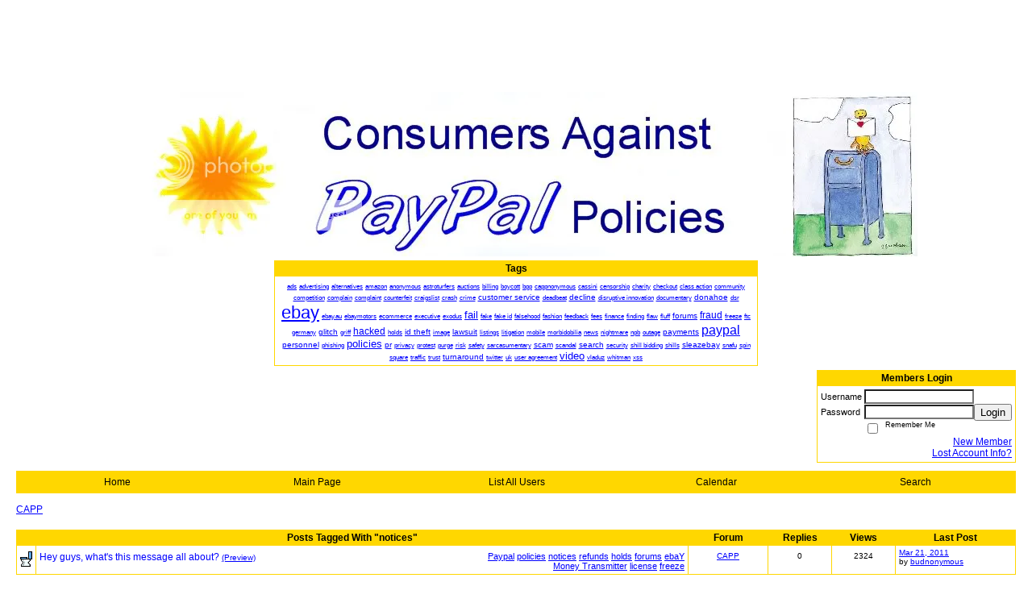

--- FILE ---
content_type: text/html; charset=ISO-8859-1
request_url: https://78886.activeboard.com/forum.spark?aBID=78886&p=90&tag=notices
body_size: 10427
content:
			<!DOCTYPE HTML PUBLIC "-//W3C//DTD HTML 4.01 Transitional//EN" "http://www.w3.org/TR/html4/loose.dtd">
			<html xmlns="http://www.w3.org/1999/xhtml">
					
					
			<head>
				
				
		
				<meta property="og:image" content="https://www.sparklit.com/secure/image/forum/activeboard_icon_200.png" />


		<meta name="generator" content="ActiveBoard" />
				<meta http-equiv="Content-Type"	content="text/html; charset=ISO-8859-1">
				


		<title>CAPP</title>
		
		<link rel="stylesheet" href="/templates/masterstyle.spark?aBID=78886&45c48cce2e2d7fbdea1afc51c7c6ad26" type="text/css">
		<link rel="SHORTCUT ICON" href="/favicon.ico">
		
		
				
		<style id="ab-page-style" type="text/css">
/*
==================================================================
CUSTOM STYLES
==================================================================
*/

/* Place all custom style rules here for easy future reference */



/*
==================================================================
BODY & GENERAL STYLE
==================================================================
*/

html,body{display:block;width:100%;}

body {
	background: #FFFFFF url(http://www.sparkimg.com/forum/themes/themeNouveau/backgrounds/stripes.png);
	font-family: arial,helvetica;
	color: #000000;
	font-size: 12px;
}

table {
	font-size: 12px;
}

th,td {
	font-family: arial,helvetica;
	/*font-size: 12px;*/
}
hr {
	height: 0px;
	border: 0px solid #FFD700;
	border-top-width: 1px;
}

form {
	display: inline;
}
input,textarea,select {
	color: #000000;
	background-color: #FFFFFF;
	font: normal 11px Verdana, Arial, Helvetica, sans-serif;
}
input {
	text-indent: 2px;
}

a, a:active, a:visited {
	color: #0000FF; text-decoration: underline;
}
a:hover {
	text-decoration: underline; color: #0000FF;
}


/*
==================================================================
HEADING STYLE
==================================================================
*/

.pageHeader {
	margin: 0px; 
	padding: 3px; 
	margin-bottom: 5px; 
	font-family: arial,helvetica;
	font-size: 3em; 
	font-weight: 900; 
	color: #000000; 
	border: 1px solid #525E6E;
	border-width: 0px 0px 1px 0px;
	background: #FFD700 url(http://www.sparkimg.com/forum/themes/themeNouveau/gradients/grad.png) repeat-x bottom left;
}
h1, h2, h3, h4, h5, h6 {
	font-weight: bold;
	font-family: arial,helvetica;
	text-decoration: none;
	line-height: 120%;
	color: ;
}
h1 { font-size: 3em; }
h2 { font-size: 18px; }
h3 { font-size: 14px; }
h4,h5,h6 { font-size: 12px; }

.header-logo { text-align: center; margin-bottom: 5px; }

.gen {
	font-size: 1em;
}
.genmed {
	font-size: 0.9em;
}
.gensmall,.gensmall2 {
	font-size: 0.8em;
}



/*
==================================================================
MENU BAR STYLE
==================================================================
*/

#controlBarTable{
	border-collapse: separate;
}
#controlBarTable td {
	text-align: center;
}

.menu-widget { color:#000000; background: !important; background-color: !important; }

.ab_menu_item { color: #000000; background: #FFD700 url(http://www.sparkimg.com/forum/themes/themeNouveau/gradients/grad.png) repeat-x bottom left; padding: 2px 0; }
.ab_menu_item a { color: #000000; text-decoration: none; }
.ab_menu_item_hover { color: #000000; background: #FFFFFF  repeat-x bottom left; padding: 2px 0; }
.ab_menu_item_hover a { color: #000000; text-decoration: none; }

.ab_menu_sub_item { color: #000000; background: #FFFFFF  repeat-x bottom left; padding: 2px 0; }
.ab_menu_sub_item a { color: #000000; text-decoration: none; }
.ab_menu_sub_item_hover { color: #000000; background: #FFD700 url(http://www.sparkimg.com/forum/themes/themeNouveau/gradients/grad.png) repeat-x bottom left; padding: 2px 0; }
.ab_menu_sub_item_hover a { color: #000000; text-decoration: none; }



/*
==================================================================
CONTAINER STYLE
==================================================================
*/

.wrap { padding: 0 20px; }
.container { width: 100% !important; margin: 0 auto;  }

.forumline {
	background:  ;
	border: 1px solid #FFD700;
	border-collapse: collapse;
	border-radius:  -moz-border-radius: ; -webkit-border-radius: ;
}
.borderline {
	border: 1px solid #FFD700;
	border-collapse: collapse;
}
.errorline	{
	border: 1px solid #8f0000;  border-collapse: collapse;
}
.errortext	{
	color: #8f0000; font-weight: bold;
}

.topic-buttons { float: right; }
.topic-buttons button, .topic-buttons select { float: left; }

/*
==================================================================
TABLE HEADER STYLE
==================================================================
*/

th, td.th {
	color: #000000;
	background: #FFD700 url(http://www.sparkimg.com/forum/themes/themeNouveau/gradients/grad.png) repeat-x bottom left;
	font-family: arial,helvetica;
	border-color: #FFD700;
	border-style: solid;
	border-width: 0 1px 1px 0;
	font-size: ;
	padding: 2px;
}
th a, .th a, th a:active, .th a:active, th a:visited, .th a:visited { color: #000000 !important; }
th a:hover, .th a:hover { color:  !important; }

.thMid {
	border-width: 1px 0 1px 0; 
}
a.th, a.th:active, a.th:visited {
	color: #000000;
	
}
a.th:hover {
	color: ;
	
}



/*
==================================================================
TABLE ROW STYLE
==================================================================
*/

.row1 {
	padding: 4px;
	color: ;
	background: #FFFFFF ;
}
.row2 {
	padding: 4px;
	color: ;
	background: #FFFFFF ;
}
.row3 {
	padding: 4px;
	color: ;
	background: #FFFFFF  ;
}
.row3Gen a, .row3genmed a, .row3gensmall a, .row3Gen, a .row3genmed, a .row3gensmall a {
	color: #000000 !important;
}
td.topicRow {
	border-bottom: 0px;
	vertical-align: top;
	padding-top: 7px;
}
td.topicRow.topic-lastpost {
	padding-top: 3px;
}



/*
==================================================================
TABLE CATEGORY ROW STYLE
==================================================================
*/

td.cat,td.catHead,td.catSides,td.catLeft,td.catRight,td.catBottom,.row4 {
	color:#000000;
	background: #000000 ;
}
td.cat,td.catHead,td.catSides,td.catLeft,td.catRight,td.catBottom {
	/*height: 28px;*/
}
.cattitle { font-size: 0.9em; padding-left: 1em; }
a.cattitle {
	color:#000000;
}


/*
==================================================================
FORUM & TOPIC TITLES
==================================================================
*/

a.forumlink, a:active.forumlink, a:visited.forumlink {
	color: #000000;
	font-weight: bold; text-decoration: none;
}
a:hover.forumlink {
	color: #000000;
	text-decoration: underline overline;
}
a.topictitle, a:active.topictitle, a:visited.topictitle {
	color: #0000FF;
	text-decoration: none;
}
a:hover.topictitle {
	color: #0000FF;
	text-decoration: underline;
}


/*
==================================================================
TOPIC & COMMENT STYLE
==================================================================
*/

.postdetails {
	font-size: 0.8em;
	color: ;
}
.postbody {
	/*font-size: 0.9em;*/
}
.moderatelinks {
	text-align: right;
}
.code {
	font-family: Courier, 'Courier New', sans-serif;
	font-size: 11px;
	color: #006600;
	background-color: #F1F4F8;
	border: #525E6E;
	border-style: dotted;
	border-left-width: 1px;
	border-top-width: 1px;
	border-right-width: 1px;
	border-bottom-width: 1px
}
.quote {
	font-family: Verdana, Arial, Helvetica, sans-serif;
	/*font-size: 11px;*/
	color: #3A5370;
	line-height: 125%;
	background-color: #F1F4F8;
	border: #525E6E;
	border-style: dotted;
	border-left-width: 1px;
	border-top-width: 1px;
	border-right-width: 1px;
	border-bottom-width: 1px
}
.postbody q {
	border: 1px dotted #999999;
	display: block;
	margin-left: 40px;
	margin-right: 40px;
	padding: 5px;
	font-style: italic;
}
.commentOptionMenuBreak {
	padding: 0px; margin: 2px 0px 2px 0px;
	border: 1px solid #FFD700;
}
.commentOptionMenu { 
	text-align: left; float: right; 
	background-color: #FFFFFF; 
	border: 1px solid #FFD700;
	position: absolute; z-index: 1; display: none;
}
.commentOptionMenuItem {
	cursor: pointer; padding: 2px;
}
.commentOptionMenuItem:hover {
	background-color: #FFFFFF; 
}
.topicedit-widget .row1 {
	border: none;
}


/*
==================================================================
MODERATOR/ADMINISTRATOR COLORS
==================================================================
*/

a.mod {
	font-weight: bold;
	color: #000000;
}
a.mod:hover {
	font-weight: bold;
}
a.admin {
	font-weight: bold;
	color: #FFD700; 
}
a.admin:hover {
	font-weight: bold;
}


/*
==================================================================
WIDGET CSS
==================================================================
*/
.widget {
	margin-bottom: 5px;
}
.pm-widget .tr.read .td { background: #FFFFFF ; }
.pm-widget .td { padding-bottom: 0.25em; padding-top: 0.25em; }
.pm-widget .preview-content { font-style: italic; }
.pm-widget .participants, .pm-widget .preview { margin-top: 0.25em; margin-bottom: 0.25em; }
.pm-message-box {}



/*
==================================================================
YUI TAB STYLE
==================================================================
*/

.yui-skin-sam .yui-navset .yui-nav,.yui-skin-sam .yui-navset .yui-navset-top .yui-nav{border-color:transparent;}
.yui-skin-sam .yui-navset .yui-nav a,.yui-skin-sam .yui-navset .yui-navset-top .yui-nav a{border: 1px solid #FFD700; background:#FFFFFF ;}
.yui-skin-sam .yui-navset .yui-nav .selected a,.yui-skin-sam .yui-navset .yui-nav .selected a:focus,.yui-skin-sam .yui-navset .yui-nav .selected a:hover{background:#FFFFFF ;}
.yui-skin-sam .yui-navset .yui-nav a:hover,.yui-skin-sam .yui-navset .yui-nav a:focus{background: ;}
.yui-skin-sam .yui-navset .yui-content{border: 1px solid #FFD700; background:#FFFFFF ;}
.yui-skin-sam .yui-navset .yui-content,.yui-skin-sam .yui-navset .yui-navset-top .yui-content{}
.yui-skin-sam .yui-navset-left .yui-content{border-color:transparent;}
.yui-skin-sam .yui-navset-bottom .yui-content,.yui-skin-sam .yui-navset .yui-navset-bottom .yui-content{border-color:transparent;}
.yui-skin-sam .yui-navset .yui-nav a,.yui-skin-sam .yui-navset .yui-navset-top .yui-nav a{border: 1px solid #FFD700;}
.yui-skin-sam .yui-navset .yui-nav a em,.yui-skin-sam .yui-navset .yui-navset-top .yui-nav a em{border: 1px solid #FFD700;}

.yui-navset .yui-nav li,.yui-navset .yui-navset-top .yui-nav li,.yui-navset .yui-navset-bottom .yui-nav li{margin:0 .5em 0 0;}
.yui-navset-left .yui-nav li,.yui-navset-right .yui-nav li{margin:0 0 .5em;}
.yui-navset .yui-content .yui-hidden{position:absolute;left:-999999px;visibility:hidden;}
.yui-navset .yui-navset-left .yui-nav,.yui-navset .yui-navset-right .yui-nav,.yui-navset-left .yui-nav,.yui-navset-right .yui-nav{width:6em;}
.yui-navset-top .yui-nav,.yui-navset-bottom .yui-nav{width:auto;}.yui-navset .yui-navset-left,.yui-navset-left{padding:0 0 0 6em;}
.yui-navset-right{padding:0 6em 0 0;}
.yui-navset-top,.yui-navset-bottom{padding:auto;}
.yui-nav,.yui-nav li{margin:0;padding:0;list-style:none;}
.yui-navset li em{font-style:normal;}
.yui-navset{position:relative;zoom:1;}
.yui-navset .yui-content,.yui-navset .yui-content div{zoom:1;}
.yui-navset .yui-content:after{content:'';display:block;clear:both;}
.yui-navset .yui-nav li,.yui-navset .yui-navset-top .yui-nav li,.yui-navset .yui-navset-bottom .yui-nav li{display:inline-block;display:-moz-inline-stack;*display:inline;vertical-align:bottom;cursor:pointer;zoom:1;}
.yui-navset-left .yui-nav li,.yui-navset-right .yui-nav li{display:block;}
.yui-navset .yui-nav a{position:relative;}
.yui-navset .yui-nav li a,.yui-navset-top .yui-nav li a,.yui-navset-bottom .yui-nav li a{display:block;display:inline-block;vertical-align:bottom;zoom:1;}
.yui-navset-left .yui-nav li a,.yui-navset-right .yui-nav li a{display:block;}
.yui-navset-bottom .yui-nav li a{vertical-align:text-top;}
.yui-navset .yui-nav li a em,.yui-navset-top .yui-nav li a em,.yui-navset-bottom .yui-nav li a em{display:block;}
.yui-navset .yui-navset-left .yui-nav,.yui-navset .yui-navset-right .yui-nav,.yui-navset-left .yui-nav,.yui-navset-right .yui-nav{position:absolute;z-index:1;}
.yui-navset-top .yui-nav,.yui-navset-bottom .yui-nav{position:static;}
.yui-navset .yui-navset-left .yui-nav,.yui-navset-left .yui-nav{left:0;right:auto;}
.yui-navset .yui-navset-right .yui-nav,.yui-navset-right .yui-nav{right:0;left:auto;}
.yui-skin-sam .yui-navset .yui-nav,.yui-skin-sam .yui-navset .yui-navset-top .yui-nav{border-style:solid;border-width:0 0 0px;zoom:1;}
.yui-skin-sam .yui-navset .yui-nav li,.yui-skin-sam .yui-navset .yui-navset-top .yui-nav li{margin:0 .16em 0 0;padding:1px 0 0;zoom:1;}
.yui-skin-sam .yui-navset .yui-nav .selected,.yui-skin-sam .yui-navset .yui-navset-top .yui-nav .selected{margin:0 .16em 0 0;}
.yui-skin-sam .yui-navset .yui-nav a,.yui-skin-sam .yui-navset .yui-navset-top .yui-nav a{border-width:0 1px;position:relative;text-decoration:none;}
.yui-skin-sam .yui-navset .yui-nav a em,.yui-skin-sam .yui-navset .yui-navset-top .yui-nav a em{border-width:1px 0 0;cursor:hand;padding:.25em .75em;left:0;right:0;bottom:0;top:-1px;position:relative;}
.yui-skin-sam .yui-navset .yui-nav .selected a,.yui-skin-sam .yui-navset .yui-nav .selected a:focus,.yui-skin-sam .yui-navset .yui-nav .selected a:hover{}
.yui-skin-sam .yui-navset .yui-nav a:hover,.yui-skin-sam .yui-navset .yui-nav a:focus{outline:0;}
.yui-skin-sam .yui-navset .yui-nav .selected a em{padding:.35em .75em;}
.yui-skin-sam .yui-navset .yui-nav .selected a,.yui-skin-sam .yui-navset .yui-nav .selected a em{}
.yui-skin-sam .yui-navset .yui-content{}
.yui-skin-sam .yui-navset .yui-content,.yui-skin-sam .yui-navset .yui-navset-top .yui-content{border-width:1px;border-style:solid;padding:.25em .5em;}
.yui-skin-sam .yui-navset-left .yui-nav,.yui-skin-sam .yui-navset .yui-navset-left .yui-nav,.yui-skin-sam .yui-navset .yui-navset-right .yui-nav,.yui-skin-sam .yui-navset-right .yui-nav{border-width:0 5px 0 0;Xposition:absolute;top:0;bottom:0;}
.yui-skin-sam .yui-navset .yui-navset-right .yui-nav,.yui-skin-sam .yui-navset-right .yui-nav{border-width:0 0 0 5px;}
.yui-skin-sam .yui-navset-left .yui-nav li,.yui-skin-sam .yui-navset .yui-navset-left .yui-nav li,.yui-skin-sam .yui-navset-right .yui-nav li{margin:0 0 .16em;padding:0 0 0 1px;}.yui-skin-sam .yui-navset-right .yui-nav li{padding:0 1px 0 0;}
.yui-skin-sam .yui-navset-left .yui-nav .selected,.yui-skin-sam .yui-navset .yui-navset-left .yui-nav .selected{margin:0 -1px .16em 0;}
.yui-skin-sam .yui-navset-right .yui-nav .selected{margin:0 0 .16em -1px;}
.yui-skin-sam .yui-navset-left .yui-nav a,.yui-skin-sam .yui-navset-right .yui-nav a{border-width:1px 0;}
.yui-skin-sam .yui-navset-left .yui-nav a em,.yui-skin-sam .yui-navset .yui-navset-left .yui-nav a em,.yui-skin-sam .yui-navset-right .yui-nav a em{border-width:0 0 0 1px;padding:.2em .75em;top:auto;left:-1px;}
.yui-skin-sam .yui-navset-right .yui-nav a em{border-width:0 1px 0 0;left:auto;right:-1px;}
.yui-skin-sam .yui-navset-left .yui-nav a,.yui-skin-sam .yui-navset-left .yui-nav .selected a,.yui-skin-sam .yui-navset-left .yui-nav a:hover,.yui-skin-sam .yui-navset-right .yui-nav a,.yui-skin-sam .yui-navset-right .yui-nav .selected a,.yui-skin-sam .yui-navset-right .yui-nav a:hover,.yui-skin-sam .yui-navset-bottom .yui-nav a,.yui-skin-sam .yui-navset-bottom .yui-nav .selected a,.yui-skin-sam .yui-navset-bottom .yui-nav a:hover{background-image:none;}
.yui-skin-sam .yui-navset-left .yui-content{border-width:1px;border-style:solid;}
.yui-skin-sam .yui-navset-bottom .yui-nav,.yui-skin-sam .yui-navset .yui-navset-bottom .yui-nav{border-width:5px 0 0;}
.yui-skin-sam .yui-navset .yui-navset-bottom .yui-nav .selected,.yui-skin-sam .yui-navset-bottom .yui-nav .selected{margin:0 .16em 0 0;}
.yui-skin-sam .yui-navset .yui-navset-bottom .yui-nav li,.yui-skin-sam .yui-navset-bottom .yui-nav li{padding:0 0 1px 0;vertical-align:top;}
.yui-skin-sam .yui-navset .yui-navset-bottom .yui-nav a em,.yui-skin-sam .yui-navset-bottom .yui-nav a em{border-width:0 0 1px;top:auto;bottom:-1px;}
.yui-skin-sam .yui-navset-bottom .yui-content,.yui-skin-sam .yui-navset .yui-navset-bottom .yui-content{border-width:1px;border-style:solid;}
</style>            <script type="text/javascript" src="/js.ln/jquery/js/jquery-1.8.2.min.js"></script>
            		
		<script type='text/javascript'>

				$(document).ready(function(){
			$("#popupContactClose").click(function(){
				disablePopup();
			});
			$("#backgroundPopup").click(function(){
				disablePopup();
			});
			$(document).keyup(function(e){
				if(e.keyCode==27 && popupStatus==1){
					disablePopup();
				}
			});
			 
			$(window).resize(function(){
				if(popupStatus==1){
					centerPopup();
				}	
			});
		});
		
		function toggle(obj) {
			var el = document.getElementById(obj);
			if ( el.style.display != 'none' ) {
				el.style.display = 'none';
			}
			else {
				el.style.display = '';
			}
		}

		
			function checkBoxes()
			{
				var items = document.getElementsByName('topicMoveDelete[]');
				var list = '';
				var firstElement = 0;
				

				
				for(var i=0; i< items.length; i++)
				{
					if(items[i].checked)
					{
						if(firstElement==0)
							list += items[i].value;
						else
							list += ';'+items[i].value;
						firstElement++;
					}
				}
				
				if(list.length < 1){
					alert("Please select one or more topics.");
					return false;
				}
				
				document.getElementById('checkedBoxes').value = list;
				return true;
			}

			function setTopicFormAction(action){
				document.topicAction.action = action;
			}

			function setButtonIMG(image,id) {
				document.getElementById(id).src = image;
			}
			
			//----------------------------------------------------------------------------------
			//		Comment menu JS
			//----------------------------------------------------------------------------------
			var hideMenu = new Array();
			function findCommentOptionMenuItem(id) {
				var i;
				for (i=0; i<hideMenu.length; i++) {
					if (hideMenu[i][0] == id) {
						return i;
					}
				}
				hideMenu.push(new Array(id,'0'));
				return hideMenu.length-1;
			}
			function showCommentOptionMenu(id, btn) {
				hideMenu[findCommentOptionMenuItem(id)][1] = '0';
			}
			function hideCommentOptionMenu(id) {
				if (document.getElementById(id)) {
					hideMenu[findCommentOptionMenuItem(id)][1] = '1';
					var t=setTimeout("closeCommentOptionMenu('"+id+"')",333);
				}
			}
			function closeCommentOptionMenu(id) {
				if (hideMenu[findCommentOptionMenuItem(id)][1] == '1') {
					document.getElementById(id).style.display='none';
				}
				hideMenu[findCommentOptionMenuItem(id)][1] = '0';
			}
			function toggleCommentOptionMenu(id, btn)
			{
				var menuSel = $('#'+id);
				menuSel.css('position','absolute');
				if (menuSel.css('display') == 'none')
				{
					menuSel.css('left', '-9999px');
					menuSel.show();
					
					var f = parseInt(menuSel.css('font-size'));
					if (f < 12)
						f = 12;
					var width = f * 10;
					menuSel.css('width', width+'px');
					
					var buttonSel = $(btn);
					
					menuSel.css('top', (buttonSel.outerHeight() + 5) + 'px');
					menuSel.css('left', (buttonSel.outerWidth() - menuSel.outerWidth()) + 'px');
				}
				else
				{
					menuSel.hide();
				}
			}

			//----------------------------------------------------------------------------------
			//		Tag UI JS
			//----------------------------------------------------------------------------------
			var hideTagMenu = new Array();
			function findTagOptionMenuItem(id) {
				var i;
				for (i=0; i<hideTagMenu.length; i++) {
					if (hideTagMenu[i][0] == id) {
						return i;
					}
				}
				hideTagMenu.push(new Array(id,'0','0'));
				return hideTagMenu.length-1;
			}
			function showTagOptionMenu(id) {
				hideTagMenu[findTagOptionMenuItem(id)][1] = '0';
			}
			function hideTagOptionMenu(id) {
				if (document.getElementById(id)) {
					hideTagMenu[findTagOptionMenuItem(id)][1] = '1';
					var t=setTimeout("closeTagOptionMenu('"+id+"')",333);
				}
			}
			function closeTagOptionMenu(id) {
				index = findTagOptionMenuItem(id);
				//console.log(hideTagMenu[index][0]+" "+hideTagMenu[index][1]+" "+hideTagMenu[index][2]);
				if (hideTagMenu[index][1] == '1' && hideTagMenu[index][2] != '1') {
					document.getElementById(id).style.display='none';
					hideTagMenu[findTagOptionMenuItem(id)][1] = '0';
				}
			}
			function toggleTagOptionMenu(id, tagMenuButton, tagMenuInput) {
				//var tagMenu = document.getElementById(id);
				var tagMenuSel = $('#'+id);
				//if (tagMenu.style.display == 'none') {
				if (tagMenuSel.css('display') == 'none') {
					
					var tagMenuButtonSel = $(tagMenuButton),
						x = tagMenuButtonSel.position().left + tagMenuButtonSel.width(),
						y = tagMenuButtonSel.position().top - tagMenuButtonSel.height() - 8;
					
					
					//var tagMenuButtonRegion = YAHOO.util.Region.getRegion(tagMenuButton);
					//var x = tagMenuButtonRegion.right;
					//var y = tagMenuButtonRegion.top;
					//y -= tagMenuButtonRegion.height - 8;

					//tagMenu.style.display = 'block'; // without this 'w' will be NaN
					tagMenuSel.show();

					var w = tagMenuSel.width(),
						h = tagMenuSel.height();
					//var tagMenuRegion = YAHOO.util.Region.getRegion(tagMenu);
					//var w = tagMenuRegion.width;
					//var h = tagMenuRegion.height;
					
					x += 4;

					rx = x + w;
					if (rx > $(document).width()) {
						x -= w;
						y = tagMenuButtonSel.position().top + tagMenuButtonSel.height() + 4;
					}
						
					by = y + h;
					if (by > $(document).height()) {
						y = tagMenuButtonSel.position().top - h - 4;
					}

					tagMenuSel.css('left', x.toString()+'px');
					tagMenuSel.css('top', y.toString()+'px');
					//tagMenu.style.left = x.toString()+'px';
					//tagMenu.style.top = y.toString()+'px';

					document.getElementById(tagMenuInput).focus();
				} else {
					tagMenuSel.hide();
					//tagMenu.style.display = 'none';
				}
			}
			function justRegisterRightClickForTagOptionMenu(id) {
				hideTagMenu[findTagOptionMenuItem(id)][2] = '1';
			}
			function registerRightClickForTagOptionMenu(id) {
				hideTagMenu[findTagOptionMenuItem(id)][2] = '1';
				var t=setTimeout("justClearRightClickForTagOptionMenu('"+id+"')",3000);
			}
			function justClearRightClickForTagOptionMenu(id) {
				hideTagMenu[findTagOptionMenuItem(id)][2] = '0';
			}
			function clearRightClickForTagOptionMenu(id) {
				hideTagMenu[findTagOptionMenuItem(id)][2] = '0';
				closeTagOptionMenu(id);
			}
		</script>	
					<script type="text/javascript">
				customPos = -1;
				
				function hilite(e, c) {
					if (e && c)
						e.className=c;
				}
				
				function lolite(e, c) {
					if (e && c)
						e.className=c;
				}
			</script>
	
						<script type="text/javascript">
				var curTopicIDForTagCallback = null;
				function recordTopicTag(aBID, topicID, abKey, image) {
					var tagSel = $('#tagInput'+topicID),
						tagAddButtonSel = $('#tagInputAddButton'+topicID);
					var tag = tagSel.val();

					tagSel.val('');
					tagAddButtonSel.attr('src', image);
					
					if (tag !== null && tag !== undefined && tag.length > 0) {
						curTopicIDForTagCallback = topicID;
						var postData = "aBID="+aBID+"&topicID="+topicID+"&tag="+encodeURI(tag).replace(/\+/g, "%2B")+"&abKey="+abKey+"&action=83";
						$.get('/tagit.spark?'+postData, handleTagSuccess);
					}
				}

				function removeTopicTag(tagID, aBID, topicID, abKey, image) {
					var tagSel = $('#tag'+tagID);
					tagSel.attr('src', image);
					
					if (tagID !== null && tagID !== undefined) {
						curTopicIDForTagCallback = topicID;
						var postData = "aBID="+aBID+"&topicID="+topicID+"&tagID="+tagID+"&abKey="+abKey+"&action=70"; 
						$.get('/tagit.spark?'+postData, handleTagSuccess);
					}
				}
				
				var handleTagSuccess = function(data) {
					document.getElementById("tagUI"+curTopicIDForTagCallback).innerHTML = data; 
					toggleTagOptionMenu("tagsMenu"+curTopicIDForTagCallback, document.getElementById("tagsMenuButton"+curTopicIDForTagCallback), "tagInput"+curTopicIDForTagCallback);
				};
			</script>
		            <script type="text/javascript">
                $(document).ready(function () {
                    var lock;
                    $(this).on('mousemove', function () {
                        if (!lock) {
                            lock = true;
                            $.ajax({
                                'type': 'POST',
                                'dataType': 'json',
                                'url': '//78886.activeboard.com/forum.spark?a=118',
                                'data': {
                                    'aBID': 78886,
                                    'rt': 2,
                                    'a': 118,

                                    'ID': -1, 

                                }
                            });
                            setTimeout(function () {
                                lock = false;
                            }, 420000);
                        }
                    });
                });
            </script>
            		</head>
		<body id="abBodyTag" bgcolor="#FFFFFF" text="#000000" 
		link="#0000FF" vlink="#0000FF" 		      style="margin: 0" class="default">
		<div id="uWrap" class="uWrap">
		
<div style="width: 728px; margin: 1em auto;"><div style="width:728px; height:90px;">
<!-- AB - Leaderboard [async] -->
<div id="placement_68329_0"></div>
<script type="text/javascript">if (!window.AdButler){(function(){var s = document.createElement("script"); s.async = true; s.type = "text/javascript";s.src = 'https://servedbyadbutler.com/app.js';var n = document.getElementsByTagName("script")[0]; n.parentNode.insertBefore(s, n);}());}</script>
<script type="text/javascript">
    var AdButler = AdButler || {}; AdButler.ads = AdButler.ads || [];
    var abkw = window.abkw || '';
    var plc68329 = window.plc68329 || 0;
    //document.write('<'+'div id="placement_68329_'+plc68329+'"></'+'div>');
    AdButler.ads.push({handler: function(opt){ AdButler.register(142519, 68329, [728,90], 'placement_68329_'+opt.place, opt); },
        opt: { place: plc68329++, keywords: abkw, domain: 'servedbyadbutler.com', click:'CLICK_MACRO_PLACEHOLDER', adserveVersion:'adserve' }});
</script>
</div></div>			<div class="header-logo">
				<img src="http://i17.photobucket.com/albums/b86/Barnabbus/CAPP.jpg" border="0">
			</div>
			
<div class="wrap" style="100%">
	<div class="container">
		
			<center>
				<div class="tagcloud-widget widget">		<table class="borderline table" width="600" style="text-align: center" >
			<thead>
				<tr class="tr tr-first tr-last">
					<th class="thCornerL th th-first th-last">
						<div class="th-text">Tags</div>
					</th>
				</tr>
			<thead>
			<tbody>
				<tr>
					<td class="row1 borderline td td-first td-last">
				
		
		<a href="//78886.activeboard.com/forum.spark?aBID=78886&p=90&tag=ads" style="font-size: 0.7em; font-weight: normal; text-decoration: none;"><u>ads</u></a> <a href="//78886.activeboard.com/forum.spark?aBID=78886&p=90&tag=advertising" style="font-size: 0.7em; font-weight: normal; text-decoration: none;"><u>advertising</u></a> <a href="//78886.activeboard.com/forum.spark?aBID=78886&p=90&tag=alternatives" style="font-size: 0.7em; font-weight: normal; text-decoration: none;"><u>alternatives</u></a> <a href="//78886.activeboard.com/forum.spark?aBID=78886&p=90&tag=amazon" style="font-size: 0.7em; font-weight: normal; text-decoration: none;"><u>amazon</u></a> <a href="//78886.activeboard.com/forum.spark?aBID=78886&p=90&tag=anonymous" style="font-size: 0.7em; font-weight: normal; text-decoration: none;"><u>anonymous</u></a> <a href="//78886.activeboard.com/forum.spark?aBID=78886&p=90&tag=astroturfers" style="font-size: 0.7em; font-weight: normal; text-decoration: none;"><u>astroturfers</u></a> <a href="//78886.activeboard.com/forum.spark?aBID=78886&p=90&tag=auctions" style="font-size: 0.7em; font-weight: normal; text-decoration: none;"><u>auctions</u></a> <a href="//78886.activeboard.com/forum.spark?aBID=78886&p=90&tag=billing" style="font-size: 0.7em; font-weight: normal; text-decoration: none;"><u>billing</u></a> <a href="//78886.activeboard.com/forum.spark?aBID=78886&p=90&tag=boycott" style="font-size: 0.7em; font-weight: normal; text-decoration: none;"><u>boycott</u></a> <a href="//78886.activeboard.com/forum.spark?aBID=78886&p=90&tag=bpp" style="font-size: 0.7em; font-weight: normal; text-decoration: none;"><u>bpp</u></a> <a href="//78886.activeboard.com/forum.spark?aBID=78886&p=90&tag=cappnonymous" style="font-size: 0.7em; font-weight: normal; text-decoration: none;"><u>cappnonymous</u></a> <a href="//78886.activeboard.com/forum.spark?aBID=78886&p=90&tag=cassini" style="font-size: 0.7em; font-weight: normal; text-decoration: none;"><u>cassini</u></a> <a href="//78886.activeboard.com/forum.spark?aBID=78886&p=90&tag=censorship" style="font-size: 0.7em; font-weight: normal; text-decoration: none;"><u>censorship</u></a> <a href="//78886.activeboard.com/forum.spark?aBID=78886&p=90&tag=charity" style="font-size: 0.7em; font-weight: normal; text-decoration: none;"><u>charity</u></a> <a href="//78886.activeboard.com/forum.spark?aBID=78886&p=90&tag=checkout" style="font-size: 0.7em; font-weight: normal; text-decoration: none;"><u>checkout</u></a> <a href="//78886.activeboard.com/forum.spark?aBID=78886&p=90&tag=class+action" style="font-size: 0.7em; font-weight: normal; text-decoration: none;"><u>class action</u></a> <a href="//78886.activeboard.com/forum.spark?aBID=78886&p=90&tag=community" style="font-size: 0.7em; font-weight: normal; text-decoration: none;"><u>community</u></a> <a href="//78886.activeboard.com/forum.spark?aBID=78886&p=90&tag=competition" style="font-size: 0.7em; font-weight: normal; text-decoration: none;"><u>competition</u></a> <a href="//78886.activeboard.com/forum.spark?aBID=78886&p=90&tag=complain" style="font-size: 0.7em; font-weight: normal; text-decoration: none;"><u>complain</u></a> <a href="//78886.activeboard.com/forum.spark?aBID=78886&p=90&tag=complaint" style="font-size: 0.7em; font-weight: normal; text-decoration: none;"><u>complaint</u></a> <a href="//78886.activeboard.com/forum.spark?aBID=78886&p=90&tag=counterfeit" style="font-size: 0.7em; font-weight: normal; text-decoration: none;"><u>counterfeit</u></a> <a href="//78886.activeboard.com/forum.spark?aBID=78886&p=90&tag=craigslist" style="font-size: 0.7em; font-weight: normal; text-decoration: none;"><u>craigslist</u></a> <a href="//78886.activeboard.com/forum.spark?aBID=78886&p=90&tag=crash" style="font-size: 0.7em; font-weight: normal; text-decoration: none;"><u>crash</u></a> <a href="//78886.activeboard.com/forum.spark?aBID=78886&p=90&tag=crime" style="font-size: 0.7em; font-weight: normal; text-decoration: none;"><u>crime</u></a> <a href="//78886.activeboard.com/forum.spark?aBID=78886&p=90&tag=customer+service" style="font-size: 0.8em; font-weight: normal; text-decoration: none;"><u>customer service</u></a> <a href="//78886.activeboard.com/forum.spark?aBID=78886&p=90&tag=deadbeat" style="font-size: 0.7em; font-weight: normal; text-decoration: none;"><u>deadbeat</u></a> <a href="//78886.activeboard.com/forum.spark?aBID=78886&p=90&tag=decline" style="font-size: 0.8em; font-weight: normal; text-decoration: none;"><u>decline</u></a> <a href="//78886.activeboard.com/forum.spark?aBID=78886&p=90&tag=disruptive+innovation" style="font-size: 0.7em; font-weight: normal; text-decoration: none;"><u>disruptive innovation</u></a> <a href="//78886.activeboard.com/forum.spark?aBID=78886&p=90&tag=documentary" style="font-size: 0.7em; font-weight: normal; text-decoration: none;"><u>documentary</u></a> <a href="//78886.activeboard.com/forum.spark?aBID=78886&p=90&tag=donahoe" style="font-size: 0.8em; font-weight: normal; text-decoration: none;"><u>donahoe</u></a> <a href="//78886.activeboard.com/forum.spark?aBID=78886&p=90&tag=dsr" style="font-size: 0.7em; font-weight: normal; text-decoration: none;"><u>dsr</u></a> <a href="//78886.activeboard.com/forum.spark?aBID=78886&p=90&tag=ebay" style="font-size: 1.8em; font-weight: normal; text-decoration: none;"><u>ebay</u></a> <a href="//78886.activeboard.com/forum.spark?aBID=78886&p=90&tag=ebay.au" style="font-size: 0.7em; font-weight: normal; text-decoration: none;"><u>ebay.au</u></a> <a href="//78886.activeboard.com/forum.spark?aBID=78886&p=90&tag=ebaymotors" style="font-size: 0.7em; font-weight: normal; text-decoration: none;"><u>ebaymotors</u></a> <a href="//78886.activeboard.com/forum.spark?aBID=78886&p=90&tag=ecommerce" style="font-size: 0.7em; font-weight: normal; text-decoration: none;"><u>ecommerce</u></a> <a href="//78886.activeboard.com/forum.spark?aBID=78886&p=90&tag=executive" style="font-size: 0.7em; font-weight: normal; text-decoration: none;"><u>executive</u></a> <a href="//78886.activeboard.com/forum.spark?aBID=78886&p=90&tag=exodus" style="font-size: 0.7em; font-weight: normal; text-decoration: none;"><u>exodus</u></a> <a href="//78886.activeboard.com/forum.spark?aBID=78886&p=90&tag=fail" style="font-size: 1.1em; font-weight: normal; text-decoration: none;"><u>fail</u></a> <a href="//78886.activeboard.com/forum.spark?aBID=78886&p=90&tag=fake" style="font-size: 0.7em; font-weight: normal; text-decoration: none;"><u>fake</u></a> <a href="//78886.activeboard.com/forum.spark?aBID=78886&p=90&tag=fake+id" style="font-size: 0.7em; font-weight: normal; text-decoration: none;"><u>fake id</u></a> <a href="//78886.activeboard.com/forum.spark?aBID=78886&p=90&tag=falsehood" style="font-size: 0.7em; font-weight: normal; text-decoration: none;"><u>falsehood</u></a> <a href="//78886.activeboard.com/forum.spark?aBID=78886&p=90&tag=fashion" style="font-size: 0.7em; font-weight: normal; text-decoration: none;"><u>fashion</u></a> <a href="//78886.activeboard.com/forum.spark?aBID=78886&p=90&tag=feedback" style="font-size: 0.7em; font-weight: normal; text-decoration: none;"><u>feedback</u></a> <a href="//78886.activeboard.com/forum.spark?aBID=78886&p=90&tag=fees" style="font-size: 0.7em; font-weight: normal; text-decoration: none;"><u>fees</u></a> <a href="//78886.activeboard.com/forum.spark?aBID=78886&p=90&tag=finance" style="font-size: 0.7em; font-weight: normal; text-decoration: none;"><u>finance</u></a> <a href="//78886.activeboard.com/forum.spark?aBID=78886&p=90&tag=finding" style="font-size: 0.7em; font-weight: normal; text-decoration: none;"><u>finding</u></a> <a href="//78886.activeboard.com/forum.spark?aBID=78886&p=90&tag=flaw" style="font-size: 0.7em; font-weight: normal; text-decoration: none;"><u>flaw</u></a> <a href="//78886.activeboard.com/forum.spark?aBID=78886&p=90&tag=fluff" style="font-size: 0.7em; font-weight: normal; text-decoration: none;"><u>fluff</u></a> <a href="//78886.activeboard.com/forum.spark?aBID=78886&p=90&tag=forums" style="font-size: 0.8em; font-weight: normal; text-decoration: none;"><u>forums</u></a> <a href="//78886.activeboard.com/forum.spark?aBID=78886&p=90&tag=fraud" style="font-size: 1em; font-weight: normal; text-decoration: none;"><u>fraud</u></a> <a href="//78886.activeboard.com/forum.spark?aBID=78886&p=90&tag=freeze" style="font-size: 0.7em; font-weight: normal; text-decoration: none;"><u>freeze</u></a> <a href="//78886.activeboard.com/forum.spark?aBID=78886&p=90&tag=ftc" style="font-size: 0.7em; font-weight: normal; text-decoration: none;"><u>ftc</u></a> <a href="//78886.activeboard.com/forum.spark?aBID=78886&p=90&tag=germany" style="font-size: 0.7em; font-weight: normal; text-decoration: none;"><u>germany</u></a> <a href="//78886.activeboard.com/forum.spark?aBID=78886&p=90&tag=glitch" style="font-size: 0.8em; font-weight: normal; text-decoration: none;"><u>glitch</u></a> <a href="//78886.activeboard.com/forum.spark?aBID=78886&p=90&tag=griff" style="font-size: 0.7em; font-weight: normal; text-decoration: none;"><u>griff</u></a> <a href="//78886.activeboard.com/forum.spark?aBID=78886&p=90&tag=hacked" style="font-size: 1em; font-weight: normal; text-decoration: none;"><u>hacked</u></a> <a href="//78886.activeboard.com/forum.spark?aBID=78886&p=90&tag=holds" style="font-size: 0.7em; font-weight: normal; text-decoration: none;"><u>holds</u></a> <a href="//78886.activeboard.com/forum.spark?aBID=78886&p=90&tag=id+theft" style="font-size: 0.8em; font-weight: normal; text-decoration: none;"><u>id theft</u></a> <a href="//78886.activeboard.com/forum.spark?aBID=78886&p=90&tag=image" style="font-size: 0.7em; font-weight: normal; text-decoration: none;"><u>image</u></a> <a href="//78886.activeboard.com/forum.spark?aBID=78886&p=90&tag=lawsuit" style="font-size: 0.8em; font-weight: normal; text-decoration: none;"><u>lawsuit</u></a> <a href="//78886.activeboard.com/forum.spark?aBID=78886&p=90&tag=listings" style="font-size: 0.7em; font-weight: normal; text-decoration: none;"><u>listings</u></a> <a href="//78886.activeboard.com/forum.spark?aBID=78886&p=90&tag=litigation" style="font-size: 0.7em; font-weight: normal; text-decoration: none;"><u>litigation</u></a> <a href="//78886.activeboard.com/forum.spark?aBID=78886&p=90&tag=mobile" style="font-size: 0.7em; font-weight: normal; text-decoration: none;"><u>mobile</u></a> <a href="//78886.activeboard.com/forum.spark?aBID=78886&p=90&tag=morbidobilia" style="font-size: 0.7em; font-weight: normal; text-decoration: none;"><u>morbidobilia</u></a> <a href="//78886.activeboard.com/forum.spark?aBID=78886&p=90&tag=news" style="font-size: 0.7em; font-weight: normal; text-decoration: none;"><u>news</u></a> <a href="//78886.activeboard.com/forum.spark?aBID=78886&p=90&tag=nightmare" style="font-size: 0.7em; font-weight: normal; text-decoration: none;"><u>nightmare</u></a> <a href="//78886.activeboard.com/forum.spark?aBID=78886&p=90&tag=npb" style="font-size: 0.7em; font-weight: normal; text-decoration: none;"><u>npb</u></a> <a href="//78886.activeboard.com/forum.spark?aBID=78886&p=90&tag=outage" style="font-size: 0.7em; font-weight: normal; text-decoration: none;"><u>outage</u></a> <a href="//78886.activeboard.com/forum.spark?aBID=78886&p=90&tag=payments" style="font-size: 0.8em; font-weight: normal; text-decoration: none;"><u>payments</u></a> <a href="//78886.activeboard.com/forum.spark?aBID=78886&p=90&tag=paypal" style="font-size: 1.3em; font-weight: normal; text-decoration: none;"><u>paypal</u></a> <a href="//78886.activeboard.com/forum.spark?aBID=78886&p=90&tag=personnel" style="font-size: 0.8em; font-weight: normal; text-decoration: none;"><u>personnel</u></a> <a href="//78886.activeboard.com/forum.spark?aBID=78886&p=90&tag=phishing" style="font-size: 0.7em; font-weight: normal; text-decoration: none;"><u>phishing</u></a> <a href="//78886.activeboard.com/forum.spark?aBID=78886&p=90&tag=policies" style="font-size: 1.1em; font-weight: normal; text-decoration: none;"><u>policies</u></a> <a href="//78886.activeboard.com/forum.spark?aBID=78886&p=90&tag=pr" style="font-size: 0.8em; font-weight: normal; text-decoration: none;"><u>pr</u></a> <a href="//78886.activeboard.com/forum.spark?aBID=78886&p=90&tag=privacy" style="font-size: 0.7em; font-weight: normal; text-decoration: none;"><u>privacy</u></a> <a href="//78886.activeboard.com/forum.spark?aBID=78886&p=90&tag=protest" style="font-size: 0.7em; font-weight: normal; text-decoration: none;"><u>protest</u></a> <a href="//78886.activeboard.com/forum.spark?aBID=78886&p=90&tag=purge" style="font-size: 0.7em; font-weight: normal; text-decoration: none;"><u>purge</u></a> <a href="//78886.activeboard.com/forum.spark?aBID=78886&p=90&tag=risk" style="font-size: 0.7em; font-weight: normal; text-decoration: none;"><u>risk</u></a> <a href="//78886.activeboard.com/forum.spark?aBID=78886&p=90&tag=safety" style="font-size: 0.7em; font-weight: normal; text-decoration: none;"><u>safety</u></a> <a href="//78886.activeboard.com/forum.spark?aBID=78886&p=90&tag=sarcasumentary" style="font-size: 0.7em; font-weight: normal; text-decoration: none;"><u>sarcasumentary</u></a> <a href="//78886.activeboard.com/forum.spark?aBID=78886&p=90&tag=scam" style="font-size: 0.8em; font-weight: normal; text-decoration: none;"><u>scam</u></a> <a href="//78886.activeboard.com/forum.spark?aBID=78886&p=90&tag=scandal" style="font-size: 0.7em; font-weight: normal; text-decoration: none;"><u>scandal</u></a> <a href="//78886.activeboard.com/forum.spark?aBID=78886&p=90&tag=search" style="font-size: 0.8em; font-weight: normal; text-decoration: none;"><u>search</u></a> <a href="//78886.activeboard.com/forum.spark?aBID=78886&p=90&tag=security" style="font-size: 0.7em; font-weight: normal; text-decoration: none;"><u>security</u></a> <a href="//78886.activeboard.com/forum.spark?aBID=78886&p=90&tag=shill+bidding" style="font-size: 0.7em; font-weight: normal; text-decoration: none;"><u>shill bidding</u></a> <a href="//78886.activeboard.com/forum.spark?aBID=78886&p=90&tag=shills" style="font-size: 0.7em; font-weight: normal; text-decoration: none;"><u>shills</u></a> <a href="//78886.activeboard.com/forum.spark?aBID=78886&p=90&tag=sleazebay" style="font-size: 0.8em; font-weight: normal; text-decoration: none;"><u>sleazebay</u></a> <a href="//78886.activeboard.com/forum.spark?aBID=78886&p=90&tag=snafu" style="font-size: 0.7em; font-weight: normal; text-decoration: none;"><u>snafu</u></a> <a href="//78886.activeboard.com/forum.spark?aBID=78886&p=90&tag=spin" style="font-size: 0.7em; font-weight: normal; text-decoration: none;"><u>spin</u></a> <a href="//78886.activeboard.com/forum.spark?aBID=78886&p=90&tag=square" style="font-size: 0.7em; font-weight: normal; text-decoration: none;"><u>square</u></a> <a href="//78886.activeboard.com/forum.spark?aBID=78886&p=90&tag=traffic" style="font-size: 0.7em; font-weight: normal; text-decoration: none;"><u>traffic</u></a> <a href="//78886.activeboard.com/forum.spark?aBID=78886&p=90&tag=trust" style="font-size: 0.7em; font-weight: normal; text-decoration: none;"><u>trust</u></a> <a href="//78886.activeboard.com/forum.spark?aBID=78886&p=90&tag=turnaround" style="font-size: 0.8em; font-weight: normal; text-decoration: none;"><u>turnaround</u></a> <a href="//78886.activeboard.com/forum.spark?aBID=78886&p=90&tag=twitter" style="font-size: 0.7em; font-weight: normal; text-decoration: none;"><u>twitter</u></a> <a href="//78886.activeboard.com/forum.spark?aBID=78886&p=90&tag=uk" style="font-size: 0.7em; font-weight: normal; text-decoration: none;"><u>uk</u></a> <a href="//78886.activeboard.com/forum.spark?aBID=78886&p=90&tag=user+agreement" style="font-size: 0.7em; font-weight: normal; text-decoration: none;"><u>user agreement</u></a> <a href="//78886.activeboard.com/forum.spark?aBID=78886&p=90&tag=video" style="font-size: 1.1em; font-weight: normal; text-decoration: none;"><u>video</u></a> <a href="//78886.activeboard.com/forum.spark?aBID=78886&p=90&tag=vladuz" style="font-size: 0.7em; font-weight: normal; text-decoration: none;"><u>vladuz</u></a> <a href="//78886.activeboard.com/forum.spark?aBID=78886&p=90&tag=whitman" style="font-size: 0.7em; font-weight: normal; text-decoration: none;"><u>whitman</u></a> <a href="//78886.activeboard.com/forum.spark?aBID=78886&p=90&tag=xss" style="font-size: 0.7em; font-weight: normal; text-decoration: none;"><u>xss</u></a> 					</td>
				</tr>
			</tbody>
		</table>
		</div>
			</center>
		
		
		<div class="top">
			
				<table id="abLoginBox" cellspacing="0" class="forumline" style="float: right; margin-bottom: 10px;"><tr><th><a name="loginBox"></a>Members Login</th></tr><tr><td align="right" valign="top" style="text-align: left" class="row1 gen">		<form action="/forum.spark?aBID=78886" method=post style="margin: 0px;">
		<input type=hidden name="aBID" value="78886">
<input type=hidden name="p" value="90">
<input type=hidden name="tag" value="notices">
		<table border=0 cellspacing=0 cellpadding=0 class="genmed" style="margin: 0;">
			<tr>
				<td>Username&nbsp;</td>
				<td><input style="vertical-align: middle" value=""
					type="text" name="forumUserName"><br />
				</td>
				<td>&nbsp;</td>
			</tr>
			<tr>
				<td>Password&nbsp;</td>
				<td><input type="password"
					name="forumPassword">
				</td>
				<td>
					<button type="submit" onsubmit="this.form.action.value='login'">Login</button>
				</td>
			</tr>
			<tr>
				<td>&nbsp;</td>
				<td>
					<input type=checkbox style="vertical-align: middle; float: left;" name="rememberLogin" value="1">
					<span class="gensmall" style="float: left;"> &nbsp; Remember Me </span>
				</td>
				<td>&nbsp;</td>
			</tr>
		</table>
					<div style="float:right; text-align:right;">
				<a href="//78886.activeboard.com/forum.spark?aBID=78886&p=4" title="New Member">New Member</a><br>
				<a href="//78886.activeboard.com/forum.spark?aBID=78886&p=6" title="Forgot Account Information">Lost Account Info?</a> 
			</div>
		<div class="clear"></div>
		<input type="hidden" name="uat" value="3">

		</form></td></tr></table>
			
			
			<div class="clear"></div>
		</div>
		
		
					<script type="text/javascript" src="/js/forum_menu.js?v=1337"></script>
				<div class="menu-widget widget" style="">
		<table class="forumline borderline table" id="controlBarTable" cellSpacing="0" cellpadding="0" style="table-layout: fixed;width: 100%; margin-bottom: 10px">
			<tbody>
				<tr class="tr-first tr-last">
							<td id="custom_mnu_0_parent" class="ab_menu_item td td-first" width="20%" align="center" 
			onmouseover="hilite(this,'ab_menu_item_hover')" onmouseout="lolite(this,'ab_menu_item')"
			 onclick="if(!clickTrap){ alert('Please log in first.');} clickTrap=false;" 
			style="cursor: pointer;">
			
			<div class="menu-item-wrap"><div style="padding: 4px;"><a nohref onclick=" alert('Please log in first.');; clickTrap=true; ">Home</a></div>		<div id="custom_mnu_0" class="ab_menu_sub_item_div" style="display: none; position: absolute" onclick="clickTrap=true">
			<table class="forumline borderline" cellspacing="0" cellpadding="0" style="width: 260px;">
				
					<tr>
						<td class="ab_menu_sub_item" onMouseOver="hilite(this,'ab_menu_sub_item_hover')" onMouseOut="lolite(this,'ab_menu_sub_item');">
							<a href=" http://capp-online.tripod.com/" target="_blank">
								<div style="padding: 4px;">
									Home
								</div>
							</a>
						</td>
					</tr>			</table>
		</div>
		<script>
			ab_mnu_register('custom_mnu_0');
		</script>
		</div>		</td>
				<td id="custom_mnu_1_parent" class="ab_menu_item td" width="20%" align="center" 
			onmouseover="hilite(this,'ab_menu_item_hover')" onmouseout="lolite(this,'ab_menu_item')"
			 onclick="if(!clickTrap){window.location='https://78886.activeboard.com/'} clickTrap=false;" 
			style="cursor: pointer;">
			
			<div class="menu-item-wrap"><div style="padding: 4px;"><a nohref>Main Page</a></div></div>		</td>
				<td id="custom_mnu_2_parent" class="ab_menu_item td" width="20%" align="center" 
			onmouseover="hilite(this,'ab_menu_item_hover')" onmouseout="lolite(this,'ab_menu_item')"
			 onclick="if(!clickTrap){ alert('Please log in first.');} clickTrap=false;" 
			style="cursor: pointer;">
			
			<div class="menu-item-wrap"><div style="padding: 4px;"><a nohref onclick=" alert('Please log in first.');; clickTrap=true; ">List All Users</a></div></div>		</td>
				<td id="custom_mnu_3_parent" class="ab_menu_item td" width="20%" align="center" 
			onmouseover="hilite(this,'ab_menu_item_hover')" onmouseout="lolite(this,'ab_menu_item')"
			 onclick="if(!clickTrap){window.location='https://78886.activeboard.com/p/calendar/'} clickTrap=false;" 
			style="cursor: pointer;">
			
			<div class="menu-item-wrap"><div style="padding: 4px;"><a nohref>Calendar</a></div></div>		</td>
				<td id="custom_mnu_4_parent" class="ab_menu_item td" width="20%" align="center" 
			onmouseover="hilite(this,'ab_menu_item_hover')" onmouseout="lolite(this,'ab_menu_item')"
			 onclick="if(!clickTrap){ab_mnu_show('custom_mnu_4', this);} clickTrap=false;" 
			style="cursor: pointer;">
			
			<div class="menu-item-wrap"><div style="padding: 4px;"><a nohref>Search</a></div>		<div id="custom_mnu_4" class="ab_menu_sub_item_div" style="display: none; position: absolute;" onclick="clickTrap=true">
			<table class="forumline borderline row1" cellspacing="0" cellpadding="0" style="width: 260px;">
				<tr>
					<td class="ab_menu_sub_item" style="padding-top: 10px; text-align: center;">
						<div style="padding: 4px;"><nobr><form action="https://78886.activeboard.com/p/results/" method=post>
<input name=keywords type=text size=25>&nbsp;<input name=searchkeywords type=text size=25 value="" style="position:absolute; left:-9999px;">&nbsp;<button name=search type=submit>Search</button>
</form>
<a href="https://78886.activeboard.com/p/search/">Advanced Search</a>
</nobr></div>
					</td>
				</tr>
			</table>
		</div>
		<script>
			ab_mnu_register('custom_mnu_4');
		</script>
		</div>		</td>
						</tr>
			</tbody>
		</table>
		</div>
		
		<script>
			ab_mnu_init_all();
			clickTrap=false;
		</script>
		
		
		
		
		
		
			<div style="">
				
				<table width="100%" cellpadding="0" cellspacing="0" class="inlineTable gen defaulttext" style="line-height: 20px;">
					<tbody>
						<tr>
							<td class="" valign="top" style="text-align: left;">
								<div class="breadcrumb-widget widget gen"><a href="https://78886.activeboard.com/">CAPP</a></div>
							</td>
							<td class="" valign="top" style="text-align: right;">
							</td>
						</tr>
					</tbody>
				</table>
				
<table width="100%" cellpadding="0" cellspacing="0" class="inlineTable gen defaulttext" style="line-height: 20px; margin-bottom: 10px;">
	<tbody>
		<tr>
			<td class="" valign="top" style="text-align: left;">
			</td>
			<td class="" valign="top" style="text-align: right;">
			</td>
		</tr>
	</tbody>
</table>

<table width="100%" cellpadding=0 cellspacing=0 id="abPreviewTbl" class="forumline">
	<thead>
		<tr>
			<th class="thCornerL" colspan="2">Posts Tagged With &quot;notices&quot;</th>
			<th class="thCornerR" width="90">Forum</th>
			<th class="thCornerR" width="70">Replies</th>
			<th class="thCornerR" width="70">Views</th>
			<th class="thCornerR" width="140">Last Post</th>
		</tr>
	</thead>
	<tbody>
	
		
			<tr class="tr tr-first tr-last tr-odd">
				<td class="td-first row2 borderline topicRow" style="width: 13px; text-align: center;">
					<img src="https://www.sparklit.com/secure/image/emoticons/toilet.gif" title="No New Posts" alt="No New Posts" border="0" />
				</td>
				<td class="topic-info row1 borderline topicRow" style="text-align: left;">
					
						<div style="float: right;">
							<div id="tagUI41834504" class="genmed" style="float: right; max-width: 250px; text-align: right; margin-left: 5px;"><span id="tagsForTopic41834504"><a href="//78886.activeboard.com/forum.spark?aBID=78886&p=90&tag=Paypal">Paypal</a> <a href="//78886.activeboard.com/forum.spark?aBID=78886&p=90&tag=policies">policies</a> <a href="//78886.activeboard.com/forum.spark?aBID=78886&p=90&tag=notices">notices</a> <a href="//78886.activeboard.com/forum.spark?aBID=78886&p=90&tag=refunds">refunds</a> <a href="//78886.activeboard.com/forum.spark?aBID=78886&p=90&tag=holds">holds</a> <a href="//78886.activeboard.com/forum.spark?aBID=78886&p=90&tag=forums">forums</a> <a href="//78886.activeboard.com/forum.spark?aBID=78886&p=90&tag=ebaY">ebaY</a> <a href="//78886.activeboard.com/forum.spark?aBID=78886&p=90&tag=Money+Transmitter">Money&nbsp;Transmitter</a> <a href="//78886.activeboard.com/forum.spark?aBID=78886&p=90&tag=license">license</a> <a href="//78886.activeboard.com/forum.spark?aBID=78886&p=90&tag=freeze">freeze</a> </span></div>
						</div>
					
					<a href="https://78886.activeboard.com/t41834504/hey-guys-whats-this-message-all-about/" class="topictitle">Hey guys, what's this message all about?</a>
					
					<a class="gensmall" href="javascript:;" onclick="$('#preview-').toggle();">(Preview)</a>
				</td>
				<td class="topic-startedby row2 borderline topicRow" style="width: 90px; text-align: center;">
					<span class="postdetails"><a href="https://78886.activeboard.com/f232474/capp/">CAPP</a></span>
				</td>
				<td class="topic-replies row1 borderline topicRow" style="width: 70px; text-align: center;">
					<span class="postdetails">0</span>
				</td>
				<td class="topic-views row1 borderline topicRow" style="width: 70px; text-align: center;">
					<span class="postdetails">2324</span>
				</td>
				<td class="td-last topic-lastpost row2 borderline topicRow" style="width: 140px; text-align: left;">
					<div class="postdetails"><a href="https://78886.activeboard.com/t41834504/hey-guys-whats-this-message-all-about/?page=1#lastPostAnchor">Mar 21, 2011</a><br>
					by <a href="https://78886.activeboard.com/m610324/profile/" title="budnonymous" rel="nofollow">budnonymous</a></div>
				</td>
			</tr>
			
			
				<tr id="preview-" style="display: none;" class="tr">
			
				<td class="topic-replies row2 borderline topicRow" style="border-top:0;">&nbsp;</td>
				<td class="topic-replies row1 borderline topicRow" style="border-top:0;">
					<div class="postbody" style="width: 100%; margin-top: 5px; margin-bottom: 5px; padding-left: 0px;">
						<q style="font-style: normal;">Looks like our fiends at PayPal may have caught some flack over Money Transmitter License issues?  Hey guys, what's this message all about? Mar 20, 2011 8:15 PMReport This was tacked onto a paypal receipt I got after paying for something and I've never seen this before on ANY paypal receipt!   <b>RIGHT TO RE...              </b></q>
					</div>
				</td>
				<td class="topic-replies row2 borderline topicRow" style="border-top:0;">&nbsp;</td>
				<td class="topic-replies row1 borderline topicRow" style="border-top:0;">&nbsp;</td>
				<td class="topic-replies row1 borderline topicRow" style="border-top:0;">&nbsp;</td>
				<td class="topic-replies row2 borderline topicRow" style="border-top:0;">&nbsp;</td>
			</td>
		
	
	
	</tbody>
</table>

<table width="100%" cellpadding="4" cellspacing="0" class="inlineTable gen defaulttext" style="line-height: 20px;">
	<tbody>
		<tr>
			<td valign="top" style="text-align: left;">
				<div class="breadcrumb-widget widget gen"><a href="https://78886.activeboard.com/">CAPP</a></div>
			</td>
			<td valign="top" style="text-align: right;">
				<span class="genmed row3genmed" style=""><span style="">Page 1 of 1 </span></span>		<script language="javascript">
		function changePostSortOrder(id){
			var list = document.getElementById(id);
			var direction = list.options[list.selectedIndex].value;
			document.location='//78886.activeboard.com/forum.spark?aBID=78886&page=1&sort='+direction;
		}
		</script>
		
			</td>
		</tr>
	</tbody>
</table>
			</div>
		
		
		
	</div>
</div>
<div style="display: none; padding: 1px; margin: 0px;" ID="abMonScriptDiv"></div><script type="text/javascript" src="//www.activeboard.com/js/forum_monitor.js?v=MTM0MA=="></script>
<script type="text/javascript">
abmModeratorIDs = [611197,611196];
abmAdminID = 355809;
abmSubForums = new Array();
abmSubForumIDs = new Array();
abmSubForumIDs[0] = 232474;
abmSubForums[0] = '<i>CAPP</i>';
abmInit('www.activeboard.com', 'https://www.sparklit.com/secure/image/', 78886, 0, false);
</script><br><br>	
	<div style="text-align: center;">
 	<table cellpadding=4 border=0 cellspacing=0 width="500px"
  	style="margin-top: 3px; margin-right: auto; margin-left: auto; clear: both;"><tr><td valign=bottom style="line-height: 1.5em; text-align: right;">
	<a href="//www.activeboard.com/?ref=fForum" title="Create a free forum">Create your own FREE Forum </a><br>
	<a href="//support.sparklit.com/abuse.spark?pageURL=//78886.activeboard.com/forum.spark?aBID=78886&p=90">Report Abuse</a>
	</TD><TD class="gensmall defaulttext" style="font-size: 1.1em; text-align: right; width: 208px">
		<a href="//www.activeboard.com/?ref=fForum" title="Create a free forum">
		<img src="https://www.sparklit.com/secure/image/forum/activeLogo.gif" alt="Powered by ActiveBoard" width=200 height=53 border="0" style="float: right"></a>
 	</td></tr></table>
 	</div>
<br /><br /><div class="clear"></div><div id="overlay-container" style="height:0"></div>			<script type="text/javascript">
				var vglnk = {api_url: '//api.viglink.com/api', key: '07fb2a1f7863b1992bda53cccc658569'};
				(function (d, t) {
					var s = d.createElement(t);
					s.type = 'text/javascript';
					s.async = true;
					s.src = ('https:' == document.location.protocol ? vglnk.api_url : '//cdn.viglink.com/api') + '/vglnk.js';
					var r = d.getElementsByTagName(t)[0];
					r.parentNode.insertBefore(s, r);
				}(document, 'script'));
			</script>
			</div></body></html>